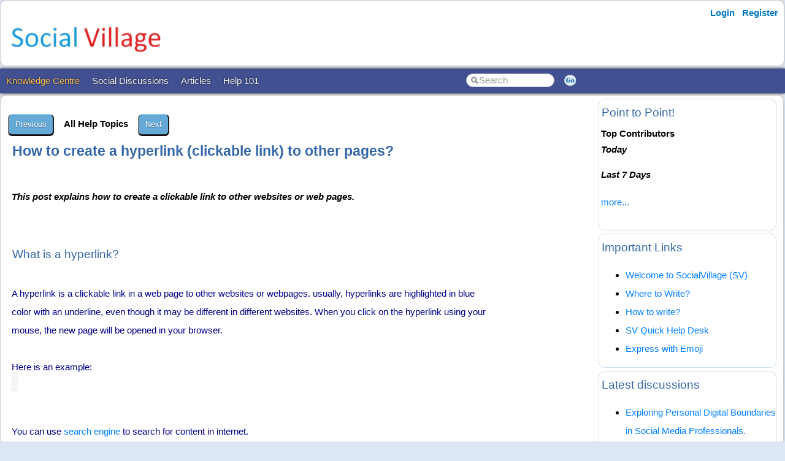

--- FILE ---
content_type: text/html; charset=utf-8
request_url: https://www.socialvillage.in/help/2725.aspx
body_size: 7205
content:


<!DOCTYPE html PUBLIC "-//W3C//DTD XHTML 1.0 Transitional//EN" "https://www.w3.org/TR/xhtml1/DTD/xhtml1-transitional.dtd">

<html xmlns="https://www.w3.org/1999/xhtml" >

<head id="Head1"><meta http-equiv="Content-Type" content="text/html; charset=utf-8" /><meta name="viewport" content="width=device-width, initial-scale=1" /><link href="/css/styles3.css" rel="stylesheet" type="text/css" /><link rel="icon" href="/attachments/resources/46621-15-favicon.ico.ico">
<meta name="description" content="This post explains how to create a clickable link to other websites or web pages." />
<meta property="og:description" content="This post explains how to create a clickable link to other websites or web pages." />
<meta property="og:image" content="https://www.socialvillage.in/attachments/resources/46621-7-SV-Logo-2.png" />
<meta name="googlebot" content="noindex, nofollow" />
<meta property="og:title" content="How to create a hyperlink (clickable link) to other pages?" />
<meta property="og:site_name" content="socialvillage.in" />
<!-- Global site tag (gtag.js) - Google Analytics -->
<script async src="https://www.googletagmanager.com/gtag/js?id=UA-4428394-75"></script>
<script>
  window.dataLayer = window.dataLayer || [];
  function gtag(){dataLayer.push(arguments);}
  gtag('js', new Date());

  gtag('config', 'UA-4428394-75');
</script>

<script async src="https://pagead2.googlesyndication.com/pagead/js/adsbygoogle.js?client=ca-pub-1145424108044994"
     crossorigin="anonymous"></script>


<script async src="https://securepubads.g.doubleclick.net/tag/js/gpt.js"></script>
<div id="gpt-passback">
  <script>
    window.googletag = window.googletag || {cmd: []};
    googletag.cmd.push(function() {
    googletag.defineSlot('/21710144538/DR-GAM-AD-Socialvillage.in-Direct-RS-SLDR-1x1', [1, 1], 'gpt-passback').addService(googletag.pubads()).setClickUrl('%%CLICK_URL_UNESC%%');
googletag.pubads().set('page_url', 'socialvillage.in');
    googletag.enableServices();
    googletag.display('gpt-passback');
    });
  </script>
</div>
<!-- Google tag (gtag.jsat) -->
<script async src="https://www.googletagmanager.com/gtag/js?id=G-Q9YTYTZJCD"></script>
<script>
  window.dataLayer = window.dataLayer || [];
  function gtag(){dataLayer.push(arguments);}
  gtag('js', new Date());

  gtag('config', 'G-Q9YTYTZJCD');
</script>
<link rel="apple-touch-icon" sizes="180x180" href="/attachments/resources/46621-18-Favicon-Apple-Touch-180.png">
<link rel="icon" type="image/png" sizes="32x32" href="/attachments/resources/46621-20-Favicon-32.png">
<link rel="icon" type="image/png" sizes="16x16" href="/attachments/resources/46621-19-Favicon-16.png">
<link rel="manifest" href="/attachments/resources/46621-21-Favicon-webmanifest.webmanifest">
<meta property="og:type" content="website">
<meta property="og:title" content="SocialVillage.in: Connecting Communities, Empowering Change">
<meta property="og:url" content="https://www.socialvillage.in/">
<meta property="og:image" content="https://www.socialvillage.in/attachments/resources/46621-21-SVOGImage.jpg">
<meta property="og:description" content="Welcome to SocialVillage.in, a vibrant online platform dedicated to connecting communities and empowering positive change. Our website is designed to foster a sense of belonging, encourage meaningful interactions, and inspire collaborative efforts towards a better society. Whether you're passionate about social causes, interested in engaging discussions, or seeking opportunities to make a difference, SocialVillage.in is your virtual village square. Join our diverse community, share your stories, exchange knowledge, and discover like-minded individuals who share your vision for a more inclusive and compassionate world. Together, let's build bridges, amplify voices, and create a social impact that reverberates far beyond the digital realm.">
<link rel="preload" as="font">
<link
  href="https://fonts.googleapis.com/css?family=Roboto:400,700&display=swap"
  rel="stylesheet"
/>
<style>
  ins.adsbygoogle[data-ad-status='unfilled'] {
    display: none !important;
  }
</style>


<meta property="og:url" content="http://www.socialvillage.in/help/ViewHelpTopic.aspx?helpId=2725" />
<meta property="article:publisher" content="https://www.facebook.com/SocialVillage.in" />
<title>
	How to create a hyperlink (clickable link) to other pages?
</title></head>

<body>





<form method="post" action="./ViewHelpTopic.aspx?helpId=2725" id="form1">
<div class="aspNetHidden">
<input type="hidden" name="__VIEWSTATE" id="__VIEWSTATE" value="/wEPDwULLTIwNzM1MDg3NDNkZBvlxWSzt67Kr0INl8HRWnUjm1FSZ0SPCxSJ5aHxaSO/" />
</div>

<div class="aspNetHidden">

	<input type="hidden" name="__VIEWSTATEGENERATOR" id="__VIEWSTATEGENERATOR" value="77A47FDC" />
</div>
<div id="container" style="width: 100%">
    
    
    
    <!-- Header starts here -->
    <div id="header" style="width: 99%">
        <div class="logo"><p><a href="/"><img alt="Welcome to the SocialVillage website" src="/images/logo.png" /></a></p></div>

        <div class="headerAd">
            


        </div>

        <div class="loginLinks">
            <div id="login">
                <nav><ul><li id="signup"><a href="/account/Login.aspx?ReturnUrl=%2fhelp%2fViewHelpTopic.aspx%3fhelpId%3d2725">Login</a></li> <li id="signup"><a href="/members/Register.aspx">Register</a></li></ul></nav>    
            </div>
        </div>
        
        <div class="loginLinks"></div>
        <div class="clearing">&nbsp;</div>
        
    </div> <!-- header End-->

    <div id="menuBar">
        <div id="mainMenu">
            <center>
            

                <ul>
                <li><a href='https://www.socialvillage.in/topics/' style="color:#ffc35a">Knowledge Centre</a></li><li><a href='/forum/'>Social Discussions</a></li><li><a href='https://www.socialvillage.in/resources/'>Articles</a></li><li><a href='/help/' target="_blank">Help 101</a></li></li></ul>
        
                </ul>
                <table>
                <tr>
                <td>
                    <input name="txtSearch" id="txtSearch" type="text" class="search" onfocus="if(this.value==this.defaultValue)this.value='';" onblur="if(this.value=='')this.value=this.defaultValue;"  value="Search" onkeypress="return OpenSearchKey(event);" /> 
                </td>
                <td>
                    <a href="javascript:OpenSearch();"><img src="/images/style3/serchgo.png" class="searchgo" /></a>
                </td>
                </tr>
                </table>
           
            </center>
        </div> <!-- Menu1 -->


        <!---secondary menu starts here-->
        
        <!---secondary menu ends-->
    </div> <!-- menuBar -->

    <div id="main_content" style="width: 99.7%"> <!--- main_content start -->
            


            <div id="content_container" style="margin-right: -320px">
                <div id="content_center" style="margin-right: 310px">             <!---center content -->
                    
                    <br />
                    


<span id="ContentPlaceHolder1_lblMessage" class="v11b" style="color:Red;"></span>
<div id="ContentPlaceHolder1_tblMain">
	
<input type="submit" name="ctl00$ContentPlaceHolder1$btnPrevious" value="Previous" id="ContentPlaceHolder1_btnPrevious" />
&nbsp;&nbsp;
<a href='Index.aspx'><b>All Help Topics</b></a>
&nbsp;&nbsp;
<input type="submit" name="ctl00$ContentPlaceHolder1$btnNext" value="Next" id="ContentPlaceHolder1_btnNext" />                
<br />
<table width="800" cellpadding="5" cellspacing="1" bgcolor="#FFFFFF">
	<tr bgcolor="white">
		<td>
            <h1>How to create a hyperlink (clickable link) to other pages?</h1>
        </td>
	</tr>
	<tr bgcolor="white">
		<td valign="top">
		    <br><b><i>This post explains how to create a clickable link to other websites or web pages.</i></b><br><br>
			<br>
			<span id="ContentPlaceHolder1_lblDescription" style="color:DarkBlue;"><h3>What is a hyperlink?</h3><BR>A hyperlink is a clickable link in a web page to other websites or webpages. usually, hyperlinks are highlighted in blue color with an underline, even though it may be different in different websites. When you click on the hyperlink using your mouse, the new page will be opened in your browser.<BR><BR>Here is an example:<BR><code><pre><BR>You can use <a href="https://www.google.com" target=_blank>search engine</a> to search for content in internet.<BR></pre></code><BR><BR>In the above example, the term "search engine" is a hyperlink which allows you to click on it to open another web page.<BR><BR><h3>Hyperlink rules</h3><BR>Not all websites will allow you to use HTML in your posts. Without the ability to use HTML, you will not be able to create hyperlinks. <BR><BR>We allow you to create hyperlinks in most of the sections in this site, but you are NOT allowed to create links to external websites (unless there is a compelling reason to do so). You can create hyperlinks to other pages in this site.<BR><BR><h3>Components of Hyperlinks</h3><BR>A hyperlink has 2 parts:<BR><BR>1. URL - this is the address of the page (URL) which needs to be opened when you click on the link.<BR>2. Anchor Text - this is the text that you see in blue color as part of the link.<BR><BR>Usually, readers of your post will see only the anchor text and not the url. However, when you click on the anchor text, you will be redirected to the web page indicated by the URL.<BR><BR>Consider our previous example:<BR><code><pre><BR>You can use <a href="https://www.google.com" target=_blank>search engine</a> to search for content in internet.<BR></pre></code><BR><BR>In this example, the term "search engine" is the anchor text. When you click on it, it opens the page "google.com". So, the url is "http://www.google.com".<BR><BR><h3>How to create a hyperlink?</h3><BR>You need to use a special HTML tag to construct a hyperlink. The format of the hyperlink is as shown below:<BR><BR><code><pre>&LT;A HREF='<font color='red'>url</font>'&GT;<font color='red'>anchor text</font>&LT;/A&GT;</pre></code><BR><BR>In the above example, you have to actually replace the words "url' and "anchor text" with the correct url and anchor text.<BR><BR>So, in order to display our above example, you actually need to type the following in your post:<BR><BR><code><pre><BR>You can use &lt;a href='http://www.google.com'&gt;search engine&lt;/a&gt; to search for content in internet.<BR></pre></code><BR><BR>If you post the above lines in your post in this site, when it is displayed to the user, it will look like this:<BR><code><pre><BR>You can use <a href="https://www.google.com" target=_blank>search engine</a> to search for content in internet.<BR></pre></code><BR><BR>You can use this approach to provide links to any page in this website. When you post resources in this site, it is a good idea to provide links to your own other resources or other relevant pages in this site.<BR><BR><h2>Links to external websites</h2><BR>You are <a href='/guidelines/2687.aspx'>not allowed to give any links to any other external websites</a>, except for <a href='/guidelines/2688.aspx'>very scenarios</a>. <BR><BR>If it is absolutely necessary to create hyperlinks to external websites, you should include 2 additional attributes in the hyperlink, as shown below:<BR><BR><code><pre>&LT;A HREF='<font color='brown'>url</font>' <font color='red'>target='_blank' rel='nofollow'</font>&GT;<font color='brown'>anchor text</font>&LT;/A&GT;</pre></code><BR><BR>The <font color='red'>target='_blank'</font> attribute forces the link to open in a new window. The <font color='red'>rel='nofollow'</font> attribute is a hint to search engines that says the link we are providing is not meant for any promotional purpose.<BR><BR>Also, when you create hyperlinks, it is very important to <a href='/guidelines/2683.aspx'>choose the best anchor text</a> for your hyperlinks since the anchor text play an important role in search engine optimization.</span>
			<br />
	        
		</td>
	</tr>
	<tr bgcolor=white>
		<td>
            <input type="submit" name="ctl00$ContentPlaceHolder1$btnPrevious2" value="Previous" id="ContentPlaceHolder1_btnPrevious2" />
            &nbsp;&nbsp;
            <a href='Index.aspx'><b>All Help Topics</b></a>
            &nbsp;&nbsp;
            <input type="submit" name="ctl00$ContentPlaceHolder1$btnNext2" value="Next" id="ContentPlaceHolder1_btnNext2" />
        </td>
	</tr>
</table>

</div>


                    <br /><center><div style='width:730px'></div></center><br />

                </div>  <!--- center content end -->
            </div>

            
            <!---rightbar--><div id="content_rightbar" style="visibility:visible;width:300px;"><div class="roundedBlock" style="border:solid 1px #caddea;" ><h3>Point to Point!</h3><b><font face='Arial' color='black'>Top Contributors</font></b><BR><I style='line-height:150%'><B>Today</B></I><ul class='activeList'></ul><I><B>Last 7 Days</B></I><ul class='activeList'></ul><a href='/members/TopPerformers.aspx'><font size=1>more...</font></a><br /><br /></div><div class="roundedBlock" style="border:solid 1px #caddea;" ><h3>Important Links</h3><ul>
	<li><a href="https://www.socialvillage.in/forum/8288-welcome-to-social-village" target="_blank">Welcome to SocialVillage (SV)</a></li>
	<li><a href="https://www.socialvillage.in/forum/9435-where-can-i-write-on-socialvillage-website" target="_blank">Where to Write?</a></li>
	<li><a href="https://www.socialvillage.in/forum/9387-how-to-write-your-article-better-at-social-village" target="_blank">How to write?</a></li>
	<li><a href="https://www.socialvillage.in/forum/8306-quick-help-desk-to-help-you-contribute-and-navigate-social-village" target="_blank">SV Quick Help Desk</a></li>
	<li><a href="https://www.socialvillage.in/forum/9392-express-yourself-with-an-emoji" target="_blank">Express with Emoji</a></li>
</ul></div><div class="roundedBlock" style="border:solid 1px #caddea;" ><h3>Latest discussions</h3><ul><li><a href='/forum/9646-Exploring-Personal-Digital-Boundaries-in-Social-Media-Professionals'>Exploring Personal Digital  Boundaries in Social Media Professionals.</a></li><li><a href='/forum/9645-Spice-Extraction-Company-in-India'>Spice Extraction Company in India </a></li><li><a href='/forum/9644-Smart-Water-Management-Solutions-by-Karikala'>Smart Water Management Solutions by Karikala</a></li><li><a href='/forum/9643-Sunset-or-sunrise-are-not-permanent'>Sunset or sunrise are not permanent</a></li><li><a href='/forum/9642-Opening-ISC-for-general-discussions-SocialVillage-to-pause-activities'>Opening ISC for general discussions, SocialVillage to pause activities</a></li><li><a href='/forum/9641-Now-what-is-the-future-of-SV'>Now what is the future of SV</a></li><li><a href='/forum/9640-March-2024-topic-based-contest-winner'>March 2024 topic-based contest winner</a></li><li><a href='/forum/9639-Be-judicious-while-ideas-spring-up'>Be judicious while ideas spring up</a></li><li><a href='/forum/9638-They-started-returning-home-with-spring-in-their-step'>They started returning home with spring in their step</a></li><li><a href='/forum/9637-Bosonto-eshe-gechhe-The-Spring-has-arrived'>‘Bosonto eshe gechhe’/The Spring has arrived</a></li></ul><p><a href='/forum/'>More...</a></p></div><div class="roundedBlock" style="border:solid 1px #caddea;" ><h3>Latest Articles</h3><a href='/resources/46668-best-employee-rewards-platforms-transforming-workplaces-in-india'>Best Employee Rewards Platforms in India</a><br>Discover best Employee Rewards Platforms in India. Explore the leading Employee Rewards Platforms in India that are revolutionizing the dynamics of workplaces.<br /><br /><a href='/resources/46672-scope-of-smm-in-digital-marketing-in-2024'>Scope of smm in digital marketing in 2024</a><br>Social Media Marketing (SMM) involves using social media platforms to connect with your audience, build your brand, drive website traffic effectively, and increase sales or engagement or leads. It encompasses a range of activities aimed at creating and sharing and creative content on social media networks to achieve marketing goals and it gives you better results<br /><br /><a href='/resources/46669-ios-1712-10-major-update-updates'>IOS-17.1.2 - 10 - Major Update Updates</a><br><a href='/resources/46669-ios-1712-10-major-update-updates' title='IOS-17.1.2 - 10 - Major Update Updates'><img src='/attachments/resources/thumbs/46669-1-Focus_Mode.png'  title='IOS-17.1.2 - 10 - Major Update Updates' width='75' align='left' style='padding:5px'></a>iOS 17.1.2 is the latest version of Apple's mobile operating system. It includes a number of new features and improvements, including a redesigned Focus Mode, enhanced Live Text, improved Visual Look Up, a new Weather app, updated Maps, a revamped Wallet app, enhanced Safari, a smarter Siri, improved Handoff, and general performance improvements<br /><br /><a href='/resources/'>More...</a></div><div class="roundedBlock" style="border:solid 1px #caddea;" ><h3>SocialVillage QR Codes</h3><table cellpadding="2" cellspacing="2">
	<tbody>
		<tr>
			<td style="text-align:center"><a href="https://www.socialvillage.in/attachments/resources/46621-11-SocialVillage-FB-QR-Code.png" target="_blank"><img alt="SocialVillage FB QR Code" src="https://www.socialvillage.in/attachments/resources/46621-11-SocialVillage-FB-QR-Code.png" style="height:204px; margin:4px; padding:10px; width:120px" /></a></td>
			<td style="text-align:center"><a href="https://www.socialvillage.in/attachments/resources/46621-12-SocialVillage-IG-QR-Code.png" target="_blank"><img alt="SocialVillage IG QR Code" src="https://www.socialvillage.in/attachments/resources/46621-12-SocialVillage-IG-QR-Code.png" style="height:204px; margin:4px; padding:10px; width:120px" /></a></td>
		</tr>
		<tr>
			<td style="text-align:center"><a href="https://www.facebook.com/SocialVillage.in" target="_blank"><strong>SV Facebook page</strong></a></td>
			<td style="text-align:center"><a href="https://www.instagram.com/socialvillage01/" target="_blank"><strong>SV Instagram page</strong></a></td>
		</tr>
		<tr>
			<td style="text-align:center"><a href="https://www.socialvillage.in/attachments/resources/46621-33-SocialVillage-YouTube-QR-Code.png" target="_blank"><img alt="SocialVillage YouTube QR Code" src="https://www.socialvillage.in/attachments/resources/46621-33-SocialVillage-YouTube-QR-Code.png" style="height:204px; margin:2px; padding:10px; width:120px" /></a></td>
			<td style="text-align:center"><a href="https://www.socialvillage.in/attachments/resources/46621-13-SocialVillage-WB-QR-Code.png" target="_blank"><img alt="SocialVillage WB QR Code" src="https://www.socialvillage.in/attachments/resources/46621-13-SocialVillage-WB-QR-Code.png" style="height:204px; margin:2px; padding:10px; width:120px" /></a></td>
		</tr>
		<tr>
			<td style="text-align:center"><a href="https://www.youtube.com/channel/UCfedxDjssLLwGroHUKZ4zsw/" target="_blank"><strong>SV YouTube Channel</strong></a></td>
			<td style="text-align:center"><a href="https://www.socialvillage.in/" target="_blank"><strong>SV Home Page</strong></a></td>
		</tr>
	</tbody>
</table></div></div><!---rightbar ends-->
            

            <div class="clearing">&nbsp;</div>
    </div> <!--- main_content end -->


    <!---FOOTER starts here-->
    <div id="footer_bg"><!---FOOTER first section starts here-->
        <div id="footer_menudiv">
            <div id="footer_menu"> 
                
                <span class="footer_linkallfoot"><a href="/general/AboutUs.aspx">About Us</a></span>&nbsp;&nbsp;&nbsp;
                <span class="footer_linkallfoot"><a href="/general/ContactUs.aspx">Contact Us</a></span>&nbsp;&nbsp;&nbsp;
                <span class="footer_linkallfoot"><a href="/general/Copyrights.aspx">Copyright</a></span>&nbsp;&nbsp;&nbsp;
                <span class="footer_linkallfoot"><a href="/general/PrivacyPolicy.aspx">Privacy Policy</a></span>&nbsp;&nbsp;&nbsp;
                <span class="footer_linkallfoot"><a href="/general/TermsOfUse.aspx">Terms Of Use</a></span>&nbsp;&nbsp;&nbsp;
                <span class="footer_linkallfoot"><a href="/pages/advertise">Advertise</a></span>&nbsp;&nbsp;&nbsp;
            </div>
        </div>
    </div><!---FOOTER firts section ends here-->

    <div id="footer2nd_bg"><!---FOOTER second section starts here-->
        <div id="footer2nd_menudiv">
            <div id="footer2nd_menu"></div>
        </div>
    </div><!---FOOTER second section ends here-->
    <!---FOOTER ends-->

</div> <!-- container -->

    </form>
    
    <br />
    
        
    <script src="/js/jquery.js"></script>
    <script src="/scripts/SpiderScripts.js"></script>
        
    <script id="mcjs"><br><br>!function(c,h,i,m,p){m=c.createElement(h),p=c.getElementsByTagName(h)[0],m.async=1,m.src=i,p.parentNode.insertBefore(m,p)}(document,"script","https://chimpstatic.com/mcjs-connected/js/users/e6af230834d87ab104705e153/5f407bdc51f5c438a506847bd.js");</script>

<!-- Default Statcounter code for Social Village https://www.socialvillage.in/
-->
<script type="text/javascript">
var sc_project=12880686; 
var sc_invisible=0; 
var sc_security="e2b4ef9e"; 
var scJsHost = "https://";
document.write("<sc"+"ript type='text/javascript' src='" + scJsHost+
"statcounter.com/counter/counter.js'></"+"script>");
</script>
<noscript><div class="statcounter"><a title="Web Analytics"
href="https://statcounter.com/" target="_blank"><img class="statcounter"
src="https://c.statcounter.com/12880686/0/e2b4ef9e/0/" alt="Web Analytics"
referrerPolicy="no-referrer-when-downgrade"></a></div></noscript>
<!-- End of Statcounter Code -->




 
<div id="fb-root"></div>
<script>    (function (d, s, id) {
        var js, fjs = d.getElementsByTagName(s)[0];
        if (d.getElementById(id)) return;
        js = d.createElement(s); js.id = id;
        js.src = "//connect.facebook.net/en_US/sdk.js#xfbml=1&version=v2.3&appId=211956038847988";
        fjs.parentNode.insertBefore(js, fjs);
    } (document, 'script', 'facebook-jssdk'));</script>
    

<div itemid="#organisation" itemprop="publisher" itemscope itemtype="https://schema.org/Organization">
    <div itemprop="logo" itemscope itemtype="https://schema.org/ImageObject">
        <meta itemprop="url" content="https://www.socialvillage.in/images/logo.png">
    </div>
    <meta itemprop="url" content="http://www.socialvillage.in" />
    <meta itemprop="name" content="socialvillage" />
</div>



<script defer src="https://static.cloudflareinsights.com/beacon.min.js/vcd15cbe7772f49c399c6a5babf22c1241717689176015" integrity="sha512-ZpsOmlRQV6y907TI0dKBHq9Md29nnaEIPlkf84rnaERnq6zvWvPUqr2ft8M1aS28oN72PdrCzSjY4U6VaAw1EQ==" data-cf-beacon='{"version":"2024.11.0","token":"6d1b64ca7b574aa8942c750712455ec7","r":1,"server_timing":{"name":{"cfCacheStatus":true,"cfEdge":true,"cfExtPri":true,"cfL4":true,"cfOrigin":true,"cfSpeedBrain":true},"location_startswith":null}}' crossorigin="anonymous"></script>
</body>
</html>


--- FILE ---
content_type: text/html; charset=utf-8
request_url: https://www.google.com/recaptcha/api2/aframe
body_size: 268
content:
<!DOCTYPE HTML><html><head><meta http-equiv="content-type" content="text/html; charset=UTF-8"></head><body><script nonce="sp0Az_ITUKweXJeVHf1H-w">/** Anti-fraud and anti-abuse applications only. See google.com/recaptcha */ try{var clients={'sodar':'https://pagead2.googlesyndication.com/pagead/sodar?'};window.addEventListener("message",function(a){try{if(a.source===window.parent){var b=JSON.parse(a.data);var c=clients[b['id']];if(c){var d=document.createElement('img');d.src=c+b['params']+'&rc='+(localStorage.getItem("rc::a")?sessionStorage.getItem("rc::b"):"");window.document.body.appendChild(d);sessionStorage.setItem("rc::e",parseInt(sessionStorage.getItem("rc::e")||0)+1);localStorage.setItem("rc::h",'1768711583563');}}}catch(b){}});window.parent.postMessage("_grecaptcha_ready", "*");}catch(b){}</script></body></html>